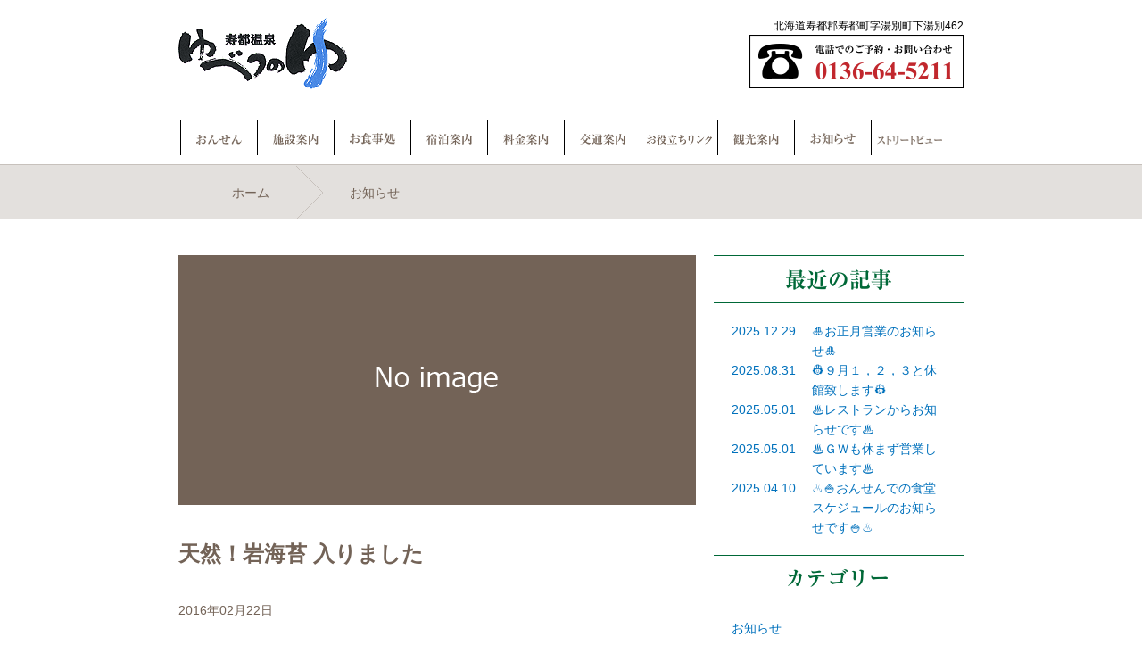

--- FILE ---
content_type: text/html; charset=UTF-8
request_url: http://yubetsunoyu.com/2016/02/22/%E5%A4%A9%E7%84%B6%EF%BC%81%E5%B2%A9%E6%B5%B7%E8%8B%94-%E5%85%A5%E3%82%8A%E3%81%BE%E3%81%97%E3%81%9F/
body_size: 9091
content:
<!DOCTYPE html>
<html>
<head>
<title>寿都温泉ゆべつのゆ</title>
<meta charset="UTF-8">
<meta name="viewport" content="width=device-width, initial-scale=1.0">
<meta name="description" content="ゆらり ゆったり ゆべつのゆ しりべしの名湯 寿都温泉ゆべつのゆ">
<meta name="keywords" content="寿都,後志,風車,日本海,硫黄泉,塩化物泉,美肌,癒し,寿牡蠣,しらす,カネキ南波商店,牡蠣小屋,山下水産,上戸彩,寿都鉄道">
<link rel="stylesheet" href="http://yubetsunoyu.com/wp-content/themes/yubetsuWeb/style.css" type="text/css">
<!--[if lt IE 9]>
<script type="text/javascript" src="http://yubetsunoyu.com/wp-content/themes/yubetsuWeb/js/ie9.js"></script>
<script type="text/javascript" src="http://yubetsunoyu.com/wp-content/themes/yubetsuWeb/js/html5shiv.js"></script>
<script type="text/javascript" src="http://yubetsunoyu.com/wp-content/themes/yubetsuWeb/js/css3-mediaqueries.js"></script>
<![endif]-->
<script type="text/javascript" src="http://yubetsunoyu.com/wp-content/themes/yubetsuWeb/js/jquery-1.9.1.min.js"></script>
<script type="text/javascript" src="http://yubetsunoyu.com/wp-content/themes/yubetsuWeb/js/functions.js"></script>
<script>
  (function(i,s,o,g,r,a,m){i['GoogleAnalyticsObject']=r;i[r]=i[r]||function(){
  (i[r].q=i[r].q||[]).push(arguments)},i[r].l=1*new Date();a=s.createElement(o),
  m=s.getElementsByTagName(o)[0];a.async=1;a.src=g;m.parentNode.insertBefore(a,m)
  })(window,document,'script','//www.google-analytics.com/analytics.js','ga');

  ga('create', 'UA-75178141-1', 'auto');
  ga('send', 'pageview');

</script>
<meta name='robots' content='max-image-preview:large' />
<link rel='dns-prefetch' href='//secure.gravatar.com' />
<link rel='dns-prefetch' href='//stats.wp.com' />
<link rel='dns-prefetch' href='//v0.wordpress.com' />
<link rel='preconnect' href='//i0.wp.com' />
<link rel="alternate" type="application/rss+xml" title="寿都温泉ゆべつのゆ &raquo; 天然！岩海苔 入りました のコメントのフィード" href="http://yubetsunoyu.com/2016/02/22/%e5%a4%a9%e7%84%b6%ef%bc%81%e5%b2%a9%e6%b5%b7%e8%8b%94-%e5%85%a5%e3%82%8a%e3%81%be%e3%81%97%e3%81%9f/feed/" />
<link rel="alternate" title="oEmbed (JSON)" type="application/json+oembed" href="http://yubetsunoyu.com/wp-json/oembed/1.0/embed?url=http%3A%2F%2Fyubetsunoyu.com%2F2016%2F02%2F22%2F%25e5%25a4%25a9%25e7%2584%25b6%25ef%25bc%2581%25e5%25b2%25a9%25e6%25b5%25b7%25e8%258b%2594-%25e5%2585%25a5%25e3%2582%258a%25e3%2581%25be%25e3%2581%2597%25e3%2581%259f%2F" />
<link rel="alternate" title="oEmbed (XML)" type="text/xml+oembed" href="http://yubetsunoyu.com/wp-json/oembed/1.0/embed?url=http%3A%2F%2Fyubetsunoyu.com%2F2016%2F02%2F22%2F%25e5%25a4%25a9%25e7%2584%25b6%25ef%25bc%2581%25e5%25b2%25a9%25e6%25b5%25b7%25e8%258b%2594-%25e5%2585%25a5%25e3%2582%258a%25e3%2581%25be%25e3%2581%2597%25e3%2581%259f%2F&#038;format=xml" />
<style id='wp-img-auto-sizes-contain-inline-css' type='text/css'>
img:is([sizes=auto i],[sizes^="auto," i]){contain-intrinsic-size:3000px 1500px}
/*# sourceURL=wp-img-auto-sizes-contain-inline-css */
</style>
<style id='wp-emoji-styles-inline-css' type='text/css'>

	img.wp-smiley, img.emoji {
		display: inline !important;
		border: none !important;
		box-shadow: none !important;
		height: 1em !important;
		width: 1em !important;
		margin: 0 0.07em !important;
		vertical-align: -0.1em !important;
		background: none !important;
		padding: 0 !important;
	}
/*# sourceURL=wp-emoji-styles-inline-css */
</style>
<style id='wp-block-library-inline-css' type='text/css'>
:root{--wp-block-synced-color:#7a00df;--wp-block-synced-color--rgb:122,0,223;--wp-bound-block-color:var(--wp-block-synced-color);--wp-editor-canvas-background:#ddd;--wp-admin-theme-color:#007cba;--wp-admin-theme-color--rgb:0,124,186;--wp-admin-theme-color-darker-10:#006ba1;--wp-admin-theme-color-darker-10--rgb:0,107,160.5;--wp-admin-theme-color-darker-20:#005a87;--wp-admin-theme-color-darker-20--rgb:0,90,135;--wp-admin-border-width-focus:2px}@media (min-resolution:192dpi){:root{--wp-admin-border-width-focus:1.5px}}.wp-element-button{cursor:pointer}:root .has-very-light-gray-background-color{background-color:#eee}:root .has-very-dark-gray-background-color{background-color:#313131}:root .has-very-light-gray-color{color:#eee}:root .has-very-dark-gray-color{color:#313131}:root .has-vivid-green-cyan-to-vivid-cyan-blue-gradient-background{background:linear-gradient(135deg,#00d084,#0693e3)}:root .has-purple-crush-gradient-background{background:linear-gradient(135deg,#34e2e4,#4721fb 50%,#ab1dfe)}:root .has-hazy-dawn-gradient-background{background:linear-gradient(135deg,#faaca8,#dad0ec)}:root .has-subdued-olive-gradient-background{background:linear-gradient(135deg,#fafae1,#67a671)}:root .has-atomic-cream-gradient-background{background:linear-gradient(135deg,#fdd79a,#004a59)}:root .has-nightshade-gradient-background{background:linear-gradient(135deg,#330968,#31cdcf)}:root .has-midnight-gradient-background{background:linear-gradient(135deg,#020381,#2874fc)}:root{--wp--preset--font-size--normal:16px;--wp--preset--font-size--huge:42px}.has-regular-font-size{font-size:1em}.has-larger-font-size{font-size:2.625em}.has-normal-font-size{font-size:var(--wp--preset--font-size--normal)}.has-huge-font-size{font-size:var(--wp--preset--font-size--huge)}.has-text-align-center{text-align:center}.has-text-align-left{text-align:left}.has-text-align-right{text-align:right}.has-fit-text{white-space:nowrap!important}#end-resizable-editor-section{display:none}.aligncenter{clear:both}.items-justified-left{justify-content:flex-start}.items-justified-center{justify-content:center}.items-justified-right{justify-content:flex-end}.items-justified-space-between{justify-content:space-between}.screen-reader-text{border:0;clip-path:inset(50%);height:1px;margin:-1px;overflow:hidden;padding:0;position:absolute;width:1px;word-wrap:normal!important}.screen-reader-text:focus{background-color:#ddd;clip-path:none;color:#444;display:block;font-size:1em;height:auto;left:5px;line-height:normal;padding:15px 23px 14px;text-decoration:none;top:5px;width:auto;z-index:100000}html :where(.has-border-color){border-style:solid}html :where([style*=border-top-color]){border-top-style:solid}html :where([style*=border-right-color]){border-right-style:solid}html :where([style*=border-bottom-color]){border-bottom-style:solid}html :where([style*=border-left-color]){border-left-style:solid}html :where([style*=border-width]){border-style:solid}html :where([style*=border-top-width]){border-top-style:solid}html :where([style*=border-right-width]){border-right-style:solid}html :where([style*=border-bottom-width]){border-bottom-style:solid}html :where([style*=border-left-width]){border-left-style:solid}html :where(img[class*=wp-image-]){height:auto;max-width:100%}:where(figure){margin:0 0 1em}html :where(.is-position-sticky){--wp-admin--admin-bar--position-offset:var(--wp-admin--admin-bar--height,0px)}@media screen and (max-width:600px){html :where(.is-position-sticky){--wp-admin--admin-bar--position-offset:0px}}

/*# sourceURL=wp-block-library-inline-css */
</style><style id='global-styles-inline-css' type='text/css'>
:root{--wp--preset--aspect-ratio--square: 1;--wp--preset--aspect-ratio--4-3: 4/3;--wp--preset--aspect-ratio--3-4: 3/4;--wp--preset--aspect-ratio--3-2: 3/2;--wp--preset--aspect-ratio--2-3: 2/3;--wp--preset--aspect-ratio--16-9: 16/9;--wp--preset--aspect-ratio--9-16: 9/16;--wp--preset--color--black: #000000;--wp--preset--color--cyan-bluish-gray: #abb8c3;--wp--preset--color--white: #ffffff;--wp--preset--color--pale-pink: #f78da7;--wp--preset--color--vivid-red: #cf2e2e;--wp--preset--color--luminous-vivid-orange: #ff6900;--wp--preset--color--luminous-vivid-amber: #fcb900;--wp--preset--color--light-green-cyan: #7bdcb5;--wp--preset--color--vivid-green-cyan: #00d084;--wp--preset--color--pale-cyan-blue: #8ed1fc;--wp--preset--color--vivid-cyan-blue: #0693e3;--wp--preset--color--vivid-purple: #9b51e0;--wp--preset--gradient--vivid-cyan-blue-to-vivid-purple: linear-gradient(135deg,rgb(6,147,227) 0%,rgb(155,81,224) 100%);--wp--preset--gradient--light-green-cyan-to-vivid-green-cyan: linear-gradient(135deg,rgb(122,220,180) 0%,rgb(0,208,130) 100%);--wp--preset--gradient--luminous-vivid-amber-to-luminous-vivid-orange: linear-gradient(135deg,rgb(252,185,0) 0%,rgb(255,105,0) 100%);--wp--preset--gradient--luminous-vivid-orange-to-vivid-red: linear-gradient(135deg,rgb(255,105,0) 0%,rgb(207,46,46) 100%);--wp--preset--gradient--very-light-gray-to-cyan-bluish-gray: linear-gradient(135deg,rgb(238,238,238) 0%,rgb(169,184,195) 100%);--wp--preset--gradient--cool-to-warm-spectrum: linear-gradient(135deg,rgb(74,234,220) 0%,rgb(151,120,209) 20%,rgb(207,42,186) 40%,rgb(238,44,130) 60%,rgb(251,105,98) 80%,rgb(254,248,76) 100%);--wp--preset--gradient--blush-light-purple: linear-gradient(135deg,rgb(255,206,236) 0%,rgb(152,150,240) 100%);--wp--preset--gradient--blush-bordeaux: linear-gradient(135deg,rgb(254,205,165) 0%,rgb(254,45,45) 50%,rgb(107,0,62) 100%);--wp--preset--gradient--luminous-dusk: linear-gradient(135deg,rgb(255,203,112) 0%,rgb(199,81,192) 50%,rgb(65,88,208) 100%);--wp--preset--gradient--pale-ocean: linear-gradient(135deg,rgb(255,245,203) 0%,rgb(182,227,212) 50%,rgb(51,167,181) 100%);--wp--preset--gradient--electric-grass: linear-gradient(135deg,rgb(202,248,128) 0%,rgb(113,206,126) 100%);--wp--preset--gradient--midnight: linear-gradient(135deg,rgb(2,3,129) 0%,rgb(40,116,252) 100%);--wp--preset--font-size--small: 13px;--wp--preset--font-size--medium: 20px;--wp--preset--font-size--large: 36px;--wp--preset--font-size--x-large: 42px;--wp--preset--spacing--20: 0.44rem;--wp--preset--spacing--30: 0.67rem;--wp--preset--spacing--40: 1rem;--wp--preset--spacing--50: 1.5rem;--wp--preset--spacing--60: 2.25rem;--wp--preset--spacing--70: 3.38rem;--wp--preset--spacing--80: 5.06rem;--wp--preset--shadow--natural: 6px 6px 9px rgba(0, 0, 0, 0.2);--wp--preset--shadow--deep: 12px 12px 50px rgba(0, 0, 0, 0.4);--wp--preset--shadow--sharp: 6px 6px 0px rgba(0, 0, 0, 0.2);--wp--preset--shadow--outlined: 6px 6px 0px -3px rgb(255, 255, 255), 6px 6px rgb(0, 0, 0);--wp--preset--shadow--crisp: 6px 6px 0px rgb(0, 0, 0);}:where(.is-layout-flex){gap: 0.5em;}:where(.is-layout-grid){gap: 0.5em;}body .is-layout-flex{display: flex;}.is-layout-flex{flex-wrap: wrap;align-items: center;}.is-layout-flex > :is(*, div){margin: 0;}body .is-layout-grid{display: grid;}.is-layout-grid > :is(*, div){margin: 0;}:where(.wp-block-columns.is-layout-flex){gap: 2em;}:where(.wp-block-columns.is-layout-grid){gap: 2em;}:where(.wp-block-post-template.is-layout-flex){gap: 1.25em;}:where(.wp-block-post-template.is-layout-grid){gap: 1.25em;}.has-black-color{color: var(--wp--preset--color--black) !important;}.has-cyan-bluish-gray-color{color: var(--wp--preset--color--cyan-bluish-gray) !important;}.has-white-color{color: var(--wp--preset--color--white) !important;}.has-pale-pink-color{color: var(--wp--preset--color--pale-pink) !important;}.has-vivid-red-color{color: var(--wp--preset--color--vivid-red) !important;}.has-luminous-vivid-orange-color{color: var(--wp--preset--color--luminous-vivid-orange) !important;}.has-luminous-vivid-amber-color{color: var(--wp--preset--color--luminous-vivid-amber) !important;}.has-light-green-cyan-color{color: var(--wp--preset--color--light-green-cyan) !important;}.has-vivid-green-cyan-color{color: var(--wp--preset--color--vivid-green-cyan) !important;}.has-pale-cyan-blue-color{color: var(--wp--preset--color--pale-cyan-blue) !important;}.has-vivid-cyan-blue-color{color: var(--wp--preset--color--vivid-cyan-blue) !important;}.has-vivid-purple-color{color: var(--wp--preset--color--vivid-purple) !important;}.has-black-background-color{background-color: var(--wp--preset--color--black) !important;}.has-cyan-bluish-gray-background-color{background-color: var(--wp--preset--color--cyan-bluish-gray) !important;}.has-white-background-color{background-color: var(--wp--preset--color--white) !important;}.has-pale-pink-background-color{background-color: var(--wp--preset--color--pale-pink) !important;}.has-vivid-red-background-color{background-color: var(--wp--preset--color--vivid-red) !important;}.has-luminous-vivid-orange-background-color{background-color: var(--wp--preset--color--luminous-vivid-orange) !important;}.has-luminous-vivid-amber-background-color{background-color: var(--wp--preset--color--luminous-vivid-amber) !important;}.has-light-green-cyan-background-color{background-color: var(--wp--preset--color--light-green-cyan) !important;}.has-vivid-green-cyan-background-color{background-color: var(--wp--preset--color--vivid-green-cyan) !important;}.has-pale-cyan-blue-background-color{background-color: var(--wp--preset--color--pale-cyan-blue) !important;}.has-vivid-cyan-blue-background-color{background-color: var(--wp--preset--color--vivid-cyan-blue) !important;}.has-vivid-purple-background-color{background-color: var(--wp--preset--color--vivid-purple) !important;}.has-black-border-color{border-color: var(--wp--preset--color--black) !important;}.has-cyan-bluish-gray-border-color{border-color: var(--wp--preset--color--cyan-bluish-gray) !important;}.has-white-border-color{border-color: var(--wp--preset--color--white) !important;}.has-pale-pink-border-color{border-color: var(--wp--preset--color--pale-pink) !important;}.has-vivid-red-border-color{border-color: var(--wp--preset--color--vivid-red) !important;}.has-luminous-vivid-orange-border-color{border-color: var(--wp--preset--color--luminous-vivid-orange) !important;}.has-luminous-vivid-amber-border-color{border-color: var(--wp--preset--color--luminous-vivid-amber) !important;}.has-light-green-cyan-border-color{border-color: var(--wp--preset--color--light-green-cyan) !important;}.has-vivid-green-cyan-border-color{border-color: var(--wp--preset--color--vivid-green-cyan) !important;}.has-pale-cyan-blue-border-color{border-color: var(--wp--preset--color--pale-cyan-blue) !important;}.has-vivid-cyan-blue-border-color{border-color: var(--wp--preset--color--vivid-cyan-blue) !important;}.has-vivid-purple-border-color{border-color: var(--wp--preset--color--vivid-purple) !important;}.has-vivid-cyan-blue-to-vivid-purple-gradient-background{background: var(--wp--preset--gradient--vivid-cyan-blue-to-vivid-purple) !important;}.has-light-green-cyan-to-vivid-green-cyan-gradient-background{background: var(--wp--preset--gradient--light-green-cyan-to-vivid-green-cyan) !important;}.has-luminous-vivid-amber-to-luminous-vivid-orange-gradient-background{background: var(--wp--preset--gradient--luminous-vivid-amber-to-luminous-vivid-orange) !important;}.has-luminous-vivid-orange-to-vivid-red-gradient-background{background: var(--wp--preset--gradient--luminous-vivid-orange-to-vivid-red) !important;}.has-very-light-gray-to-cyan-bluish-gray-gradient-background{background: var(--wp--preset--gradient--very-light-gray-to-cyan-bluish-gray) !important;}.has-cool-to-warm-spectrum-gradient-background{background: var(--wp--preset--gradient--cool-to-warm-spectrum) !important;}.has-blush-light-purple-gradient-background{background: var(--wp--preset--gradient--blush-light-purple) !important;}.has-blush-bordeaux-gradient-background{background: var(--wp--preset--gradient--blush-bordeaux) !important;}.has-luminous-dusk-gradient-background{background: var(--wp--preset--gradient--luminous-dusk) !important;}.has-pale-ocean-gradient-background{background: var(--wp--preset--gradient--pale-ocean) !important;}.has-electric-grass-gradient-background{background: var(--wp--preset--gradient--electric-grass) !important;}.has-midnight-gradient-background{background: var(--wp--preset--gradient--midnight) !important;}.has-small-font-size{font-size: var(--wp--preset--font-size--small) !important;}.has-medium-font-size{font-size: var(--wp--preset--font-size--medium) !important;}.has-large-font-size{font-size: var(--wp--preset--font-size--large) !important;}.has-x-large-font-size{font-size: var(--wp--preset--font-size--x-large) !important;}
/*# sourceURL=global-styles-inline-css */
</style>

<style id='classic-theme-styles-inline-css' type='text/css'>
/*! This file is auto-generated */
.wp-block-button__link{color:#fff;background-color:#32373c;border-radius:9999px;box-shadow:none;text-decoration:none;padding:calc(.667em + 2px) calc(1.333em + 2px);font-size:1.125em}.wp-block-file__button{background:#32373c;color:#fff;text-decoration:none}
/*# sourceURL=/wp-includes/css/classic-themes.min.css */
</style>
<link rel='stylesheet' id='contact-form-7-css' href='http://yubetsunoyu.com/wp-content/plugins/contact-form-7/includes/css/styles.css?ver=6.1.4' type='text/css' media='all' />
<link rel="https://api.w.org/" href="http://yubetsunoyu.com/wp-json/" /><link rel="alternate" title="JSON" type="application/json" href="http://yubetsunoyu.com/wp-json/wp/v2/posts/272" /><link rel="EditURI" type="application/rsd+xml" title="RSD" href="http://yubetsunoyu.com/xmlrpc.php?rsd" />
<meta name="generator" content="WordPress 6.9" />
<link rel="canonical" href="http://yubetsunoyu.com/2016/02/22/%e5%a4%a9%e7%84%b6%ef%bc%81%e5%b2%a9%e6%b5%b7%e8%8b%94-%e5%85%a5%e3%82%8a%e3%81%be%e3%81%97%e3%81%9f/" />
<link rel='shortlink' href='https://wp.me/p6TAYt-4o' />
	<style>img#wpstats{display:none}</style>
		
<!-- Jetpack Open Graph Tags -->
<meta property="og:type" content="article" />
<meta property="og:title" content="天然！岩海苔 入りました" />
<meta property="og:url" content="http://yubetsunoyu.com/2016/02/22/%e5%a4%a9%e7%84%b6%ef%bc%81%e5%b2%a9%e6%b5%b7%e8%8b%94-%e5%85%a5%e3%82%8a%e3%81%be%e3%81%97%e3%81%9f/" />
<meta property="og:description" content="&nbsp; &nbsp;漁協様より岩海苔 入ってきました 寒い冬に海の岩場で取るんです &nbsp;感動の味&hellip;" />
<meta property="article:published_time" content="2016-02-22T02:52:13+00:00" />
<meta property="article:modified_time" content="2016-02-22T02:52:13+00:00" />
<meta property="og:site_name" content="寿都温泉ゆべつのゆ" />
<meta property="og:image" content="https://i0.wp.com/yubetsunoyu.com/wp-content/uploads/2020/04/cropped-favicon-16x16-1.png?fit=512%2C512" />
<meta property="og:image:width" content="512" />
<meta property="og:image:height" content="512" />
<meta property="og:image:alt" content="" />
<meta property="og:locale" content="ja_JP" />
<meta name="twitter:text:title" content="天然！岩海苔 入りました" />
<meta name="twitter:image" content="https://i0.wp.com/yubetsunoyu.com/wp-content/uploads/2020/04/cropped-favicon-16x16-1.png?fit=240%2C240" />
<meta name="twitter:card" content="summary" />

<!-- End Jetpack Open Graph Tags -->
<link rel="icon" href="https://i0.wp.com/yubetsunoyu.com/wp-content/uploads/2020/04/cropped-favicon-16x16-1.png?fit=32%2C32" sizes="32x32" />
<link rel="icon" href="https://i0.wp.com/yubetsunoyu.com/wp-content/uploads/2020/04/cropped-favicon-16x16-1.png?fit=192%2C192" sizes="192x192" />
<link rel="apple-touch-icon" href="https://i0.wp.com/yubetsunoyu.com/wp-content/uploads/2020/04/cropped-favicon-16x16-1.png?fit=180%2C180" />
<meta name="msapplication-TileImage" content="https://i0.wp.com/yubetsunoyu.com/wp-content/uploads/2020/04/cropped-favicon-16x16-1.png?fit=270%2C270" />
</head>
<body>
    <div class="layGrand">
	<header>
            <h1><a href="http://yubetsunoyu.com"><img src="http://yubetsunoyu.com/wp-content/themes/yubetsuWeb/img/commonLogo.png" alt="寿都温泉ゆべつのゆ"></a></h1>
	    <div>
		<p>北海道寿都郡寿都町字湯別町下湯別462</p>
		<figure><img src="http://yubetsunoyu.com/wp-content/themes/yubetsuWeb/img/commonBannerHeaderPhone.png" alt="TEL:0136-64-5211"></figure>
	    </div>
	</header>
	<nav>
	    <ul>
		<li><a href="http://yubetsunoyu.com/onsen/"><img src="http://yubetsunoyu.com/wp-content/themes/yubetsuWeb/img/commonNavOnsen.png" alt="おんせん"></a></li>
		<li><a href="http://yubetsunoyu.com/facility/"><img src="http://yubetsunoyu.com/wp-content/themes/yubetsuWeb/img/commonNavFacility.png" alt="施設案内"></a></li>
		<li><a href="http://yubetsunoyu.com/restaurant/"><img src="http://yubetsunoyu.com/wp-content/themes/yubetsuWeb/img/commonNavRestaurant.png" alt="温泉食堂"></a></li>
		<li><a href="http://yubetsunoyu.com/stay/"><img src="http://yubetsunoyu.com/wp-content/themes/yubetsuWeb/img/commonNavStay.png" alt="コテージ"></a></li>
		<li><a href="http://yubetsunoyu.com/fee/"><img src="http://yubetsunoyu.com/wp-content/themes/yubetsuWeb/img/commonNavFee.png" alt="料金案内"></a></li>
		<li><a href="http://yubetsunoyu.com/access/"><img src="http://yubetsunoyu.com/wp-content/themes/yubetsuWeb/img/commonNavAccess.png" alt="交通案内"></a></li>
		<li><a href="http://yubetsunoyu.com/link/"><img class="help" src="http://yubetsunoyu.com/wp-content/themes/yubetsuWeb/img/commonNavLink.png" alt="お役立ちリンク"></a></li>
		<li><a href="http://yubetsunoyu.com/travel/"><img src="http://yubetsunoyu.com/wp-content/themes/yubetsuWeb/img/commonNavTravel.png" alt="観光案内"></a></li>
                <li>
                                                            <a href="http://yubetsunoyu.com/2025/12/29/%f0%9f%8e%8d%e3%81%8a%e6%ad%a3%e6%9c%88%e5%96%b6%e6%a5%ad%e3%81%ae%e3%81%8a%e7%9f%a5%e3%82%89%e3%81%9b%f0%9f%8e%8d/">
                                                            <div class="bg">
                                                            </div><img src="http://yubetsunoyu.com/wp-content/themes/yubetsuWeb/img/commonNavBlog.png" alt="お知らせ"></a>
                </li>
                <li><a href="http://yubetsunoyu.com/view/"><img class="view" src="http://yubetsunoyu.com/wp-content/themes/yubetsuWeb/img/commonNavView.png" alt="ストリートビュー"></a></li>
	    </ul>
	</nav>
    <!--/.layGrand--></div>    <div class="layGrand paleBrown">
	<div class="breadCrumb">
	    <ul>
		<li><a href="http://yubetsunoyu.com">ホーム</a></li>
		<li><a href="http://yubetsunoyu.com/blogList">お知らせ</a></li>
	    </ul>
	</div>
    <!--/.layGrand--></div>
    <div class="layGrand">
	<div class="contents blog">
	    <div class="layLeft">
		<article>
		    		    <figure><img class="imgUrl" src="http://yubetsunoyu.com/wp-content/themes/yubetsuWeb/img/blogImgNoimageBig.png" alt="天然！岩海苔 入りました" /></figure>

		    		    <h1>天然！岩海苔 入りました</h1>		    <ul>
			<li><time>2016年02月22日</time></li>
			<li><ul class="post-categories">
	<li><a href="http://yubetsunoyu.com/category/%e3%81%8a%e7%9f%a5%e3%82%89%e3%81%9b/" rel="category tag">お知らせ</a></li></ul></li>
		    </ul>
                                                            <p>&nbsp;<a href="https://i0.wp.com/yubetsunoyu.com/wp-content/uploads/2016/02/img_0996.jpg"><img data-recalc-dims="1" decoding="async" src="https://i0.wp.com/yubetsunoyu.com/wp-content/uploads/2016/02/img_0996.jpg" alt=""></a></p>
<p>&nbsp;漁協様より岩海苔 入ってきました<br />
寒い冬に海の岩場で取るんです &nbsp;感動の味と香りです 味噌汁に放したとたん波の音が聞こえそう^ ^</p>
<p>&nbsp; 120グラム500円で販売中です〜</p>
                    		</article>
		<div class="pagenation">
		    <ul>
			<li><a href="http://yubetsunoyu.com/2016/02/22/%e9%a3%9f%e5%a0%82%ef%bc%81%e3%82%84%e3%81%a3%e3%81%a6%e3%81%be%e3%81%99/" rel="prev">＜</a></li>
                        <li><a href="http://yubetsunoyu.com/2016/02/26/%e6%97%a9%e6%9c%9d%e9%9b%aa%e3%81%8a%e3%82%8d%e3%81%97/" rel="next">＞</a></li>
		    </ul>
		</div>
	    </div>
	    <aside>
		<h1><img src="http://yubetsunoyu.com/wp-content/themes/yubetsuWeb/img/blogTitleArticle.png" alt=""></h1>
                <dl>
                                                            <dt><time><a href="http://yubetsunoyu.com/2025/12/29/%f0%9f%8e%8d%e3%81%8a%e6%ad%a3%e6%9c%88%e5%96%b6%e6%a5%ad%e3%81%ae%e3%81%8a%e7%9f%a5%e3%82%89%e3%81%9b%f0%9f%8e%8d/">2025.12.29</a></time></dt>
					<dd><a href="http://yubetsunoyu.com/2025/12/29/%f0%9f%8e%8d%e3%81%8a%e6%ad%a3%e6%9c%88%e5%96%b6%e6%a5%ad%e3%81%ae%e3%81%8a%e7%9f%a5%e3%82%89%e3%81%9b%f0%9f%8e%8d/">🎍お正月営業のお知らせ🎍</a></dd>
                                        <dt><time><a href="http://yubetsunoyu.com/2025/08/31/%f0%9f%91%b7%ef%bc%99%e6%9c%88%ef%bc%91%ef%bc%8c%ef%bc%92%ef%bc%8c%ef%bc%93%e3%81%a8%e4%bc%91%e9%a4%a8%e8%87%b4%e3%81%97%e3%81%be%e3%81%99%f0%9f%91%b7/">2025.08.31</a></time></dt>
					<dd><a href="http://yubetsunoyu.com/2025/08/31/%f0%9f%91%b7%ef%bc%99%e6%9c%88%ef%bc%91%ef%bc%8c%ef%bc%92%ef%bc%8c%ef%bc%93%e3%81%a8%e4%bc%91%e9%a4%a8%e8%87%b4%e3%81%97%e3%81%be%e3%81%99%f0%9f%91%b7/">👷９月１，２，３と休館致します👷</a></dd>
                                        <dt><time><a href="http://yubetsunoyu.com/2025/05/01/%e2%99%a8%e3%83%ac%e3%82%b9%e3%83%88%e3%83%a9%e3%83%b3%e3%81%8b%e3%82%89%e3%81%8a%e7%9f%a5%e3%82%89%e3%81%9b%e3%81%a7%e3%81%99%e2%99%a8/">2025.05.01</a></time></dt>
					<dd><a href="http://yubetsunoyu.com/2025/05/01/%e2%99%a8%e3%83%ac%e3%82%b9%e3%83%88%e3%83%a9%e3%83%b3%e3%81%8b%e3%82%89%e3%81%8a%e7%9f%a5%e3%82%89%e3%81%9b%e3%81%a7%e3%81%99%e2%99%a8/">♨レストランからお知らせです♨</a></dd>
                                        <dt><time><a href="http://yubetsunoyu.com/2025/05/01/%e2%99%a8%ef%bd%87%ef%bd%97%e3%82%82%e4%bc%91%e3%81%be%e3%81%9a%e5%96%b6%e6%a5%ad%e3%81%97%e3%81%a6%e3%81%84%e3%81%be%e3%81%99%e2%99%a8/">2025.05.01</a></time></dt>
					<dd><a href="http://yubetsunoyu.com/2025/05/01/%e2%99%a8%ef%bd%87%ef%bd%97%e3%82%82%e4%bc%91%e3%81%be%e3%81%9a%e5%96%b6%e6%a5%ad%e3%81%97%e3%81%a6%e3%81%84%e3%81%be%e3%81%99%e2%99%a8/">♨ＧＷも休まず営業しています♨</a></dd>
                                        <dt><time><a href="http://yubetsunoyu.com/2025/04/10/%e2%99%a8%f0%9f%8d%9a%e3%81%8a%e3%82%93%e3%81%9b%e3%82%93%e3%81%a7%e3%81%ae%e9%a3%9f%e5%a0%82%e3%82%b9%e3%82%b1%e3%82%b8%e3%83%a5%e3%83%bc%e3%83%ab%e3%81%ae%e3%81%8a%e7%9f%a5%e3%82%89%e3%81%9b/">2025.04.10</a></time></dt>
					<dd><a href="http://yubetsunoyu.com/2025/04/10/%e2%99%a8%f0%9f%8d%9a%e3%81%8a%e3%82%93%e3%81%9b%e3%82%93%e3%81%a7%e3%81%ae%e9%a3%9f%e5%a0%82%e3%82%b9%e3%82%b1%e3%82%b8%e3%83%a5%e3%83%bc%e3%83%ab%e3%81%ae%e3%81%8a%e7%9f%a5%e3%82%89%e3%81%9b/">♨🍚おんせんでの食堂スケジュールのお知らせです🍚♨</a></dd>
                       
                </dl>
		<h1><img src="http://yubetsunoyu.com/wp-content/themes/yubetsuWeb/img/blogTitleCategory.png" alt=""></h1>
                <ul>
                	<li class="cat-item cat-item-1"><a href="http://yubetsunoyu.com/category/%e3%81%8a%e7%9f%a5%e3%82%89%e3%81%9b/">お知らせ</a>
</li>
                </ul>
	    </aside>
	<!--/.contents--></div>
    <div class="layGrand mediumBrown">
	<footer>
	    <div class="laySmall summary">
		<figure>
		    <img src="http://yubetsunoyu.com/wp-content/themes/yubetsuWeb/img/commonLogo.png" alt="寿都温泉ゆべつのゆ">
		</figure>
	    <!--/.laySmall--></div>
	    <div class="laySmall siteMap">
		<ul>
		    <li><a href="http://yubetsunoyu.com">ホーム</a></li>
		    <li><a href="http://yubetsunoyu.com/onsen/">おんせん</a></li>
		    <li><a href="http://yubetsunoyu.com/facility">施設案内</a></li>
		    <li><a href="http://yubetsunoyu.com/restaurant">お食事処</a></li>
		    <li><a href="http://yubetsunoyu.com/stay/">宿泊案内</a></li>
		    <li><a href="http://yubetsunoyu.com/fee/">料金案内</a></li>
		    <li><a href="http://yubetsunoyu.com/access/">交通案内</a></li>
		    <li><a href="http://yubetsunoyu.com/link/">お役立ちリンク</a></li>
		    <li><a href="http://yubetsunoyu.com/travel/">観光案内</a></li>
		    <li><a href="http://yubetsunoyu.com/contact/">お問合せ</a></li>
		    <li><a href="http://yubetsunoyu.com/blogList/">お知らせ</a></li>
		    <li><a href="http://yubetsunoyu.com/analysis/">温泉教授の名湯分析</a></li>
		    <li><a href="http://yubetsunoyu.com/proficient/">温泉教授の名湯堪能</a></li>
		    <li><a href="http://yubetsunoyu.com/privacy/">プライバシーポリシー</a></li>
		</ul>
	    <!--/.laySmall--></div>
	    <div class="laySmall banner">
		<ul>
		    <li><img src="http://yubetsunoyu.com/wp-content/themes/yubetsuWeb/img/commonBannerFooterPhone.png" alt=""></li>
		    <li><a href="http://yubetsunoyu.com/contact/"><img src="http://yubetsunoyu.com/wp-content/themes/yubetsuWeb/img/commonBannerFooterMail.png" alt=""></a></li>
		    <li><a href="https://www.facebook.com/yubetsunoyu/?_rdr=p"><img src="http://yubetsunoyu.com/wp-content/themes/yubetsuWeb/img/commonBannerFooterFaceBook.png" alt=""></a></li>
		    <li><a href="https://twitter.com/yubetsunoyu"><img src="http://yubetsunoyu.com/wp-content/themes/yubetsuWeb/img/commonBannerFooterTwitter.png" alt=""></a></li>
		</ul>
	    <!--/.laySmall--></div>
            <span class="btnTop"><img src="http://yubetsunoyu.com/wp-content/themes/yubetsuWeb/img//commonImgBtnTop.png" alt="上へ"></span>
	</footer>
	<small class="brown">
	    <a href="http://yubetsunoyu.com">copyright(C) all rights reserved 寿都温泉 ゆべつのゆ</a>
	</small>
    <!--/.layGrand--></div>
<script type="speculationrules">
{"prefetch":[{"source":"document","where":{"and":[{"href_matches":"/*"},{"not":{"href_matches":["/wp-*.php","/wp-admin/*","/wp-content/uploads/*","/wp-content/*","/wp-content/plugins/*","/wp-content/themes/yubetsuWeb/*","/*\\?(.+)"]}},{"not":{"selector_matches":"a[rel~=\"nofollow\"]"}},{"not":{"selector_matches":".no-prefetch, .no-prefetch a"}}]},"eagerness":"conservative"}]}
</script>
<script type="text/javascript" src="http://yubetsunoyu.com/wp-includes/js/dist/hooks.min.js?ver=dd5603f07f9220ed27f1" id="wp-hooks-js"></script>
<script type="text/javascript" src="http://yubetsunoyu.com/wp-includes/js/dist/i18n.min.js?ver=c26c3dc7bed366793375" id="wp-i18n-js"></script>
<script type="text/javascript" id="wp-i18n-js-after">
/* <![CDATA[ */
wp.i18n.setLocaleData( { 'text direction\u0004ltr': [ 'ltr' ] } );
//# sourceURL=wp-i18n-js-after
/* ]]> */
</script>
<script type="text/javascript" src="http://yubetsunoyu.com/wp-content/plugins/contact-form-7/includes/swv/js/index.js?ver=6.1.4" id="swv-js"></script>
<script type="text/javascript" id="contact-form-7-js-translations">
/* <![CDATA[ */
( function( domain, translations ) {
	var localeData = translations.locale_data[ domain ] || translations.locale_data.messages;
	localeData[""].domain = domain;
	wp.i18n.setLocaleData( localeData, domain );
} )( "contact-form-7", {"translation-revision-date":"2025-11-30 08:12:23+0000","generator":"GlotPress\/4.0.3","domain":"messages","locale_data":{"messages":{"":{"domain":"messages","plural-forms":"nplurals=1; plural=0;","lang":"ja_JP"},"This contact form is placed in the wrong place.":["\u3053\u306e\u30b3\u30f3\u30bf\u30af\u30c8\u30d5\u30a9\u30fc\u30e0\u306f\u9593\u9055\u3063\u305f\u4f4d\u7f6e\u306b\u7f6e\u304b\u308c\u3066\u3044\u307e\u3059\u3002"],"Error:":["\u30a8\u30e9\u30fc:"]}},"comment":{"reference":"includes\/js\/index.js"}} );
//# sourceURL=contact-form-7-js-translations
/* ]]> */
</script>
<script type="text/javascript" id="contact-form-7-js-before">
/* <![CDATA[ */
var wpcf7 = {
    "api": {
        "root": "http:\/\/yubetsunoyu.com\/wp-json\/",
        "namespace": "contact-form-7\/v1"
    }
};
//# sourceURL=contact-form-7-js-before
/* ]]> */
</script>
<script type="text/javascript" src="http://yubetsunoyu.com/wp-content/plugins/contact-form-7/includes/js/index.js?ver=6.1.4" id="contact-form-7-js"></script>
<script type="text/javascript" id="jetpack-stats-js-before">
/* <![CDATA[ */
_stq = window._stq || [];
_stq.push([ "view", {"v":"ext","blog":"101908189","post":"272","tz":"9","srv":"yubetsunoyu.com","j":"1:15.4"} ]);
_stq.push([ "clickTrackerInit", "101908189", "272" ]);
//# sourceURL=jetpack-stats-js-before
/* ]]> */
</script>
<script type="text/javascript" src="https://stats.wp.com/e-202603.js" id="jetpack-stats-js" defer="defer" data-wp-strategy="defer"></script>
<script id="wp-emoji-settings" type="application/json">
{"baseUrl":"https://s.w.org/images/core/emoji/17.0.2/72x72/","ext":".png","svgUrl":"https://s.w.org/images/core/emoji/17.0.2/svg/","svgExt":".svg","source":{"concatemoji":"http://yubetsunoyu.com/wp-includes/js/wp-emoji-release.min.js?ver=6.9"}}
</script>
<script type="module">
/* <![CDATA[ */
/*! This file is auto-generated */
const a=JSON.parse(document.getElementById("wp-emoji-settings").textContent),o=(window._wpemojiSettings=a,"wpEmojiSettingsSupports"),s=["flag","emoji"];function i(e){try{var t={supportTests:e,timestamp:(new Date).valueOf()};sessionStorage.setItem(o,JSON.stringify(t))}catch(e){}}function c(e,t,n){e.clearRect(0,0,e.canvas.width,e.canvas.height),e.fillText(t,0,0);t=new Uint32Array(e.getImageData(0,0,e.canvas.width,e.canvas.height).data);e.clearRect(0,0,e.canvas.width,e.canvas.height),e.fillText(n,0,0);const a=new Uint32Array(e.getImageData(0,0,e.canvas.width,e.canvas.height).data);return t.every((e,t)=>e===a[t])}function p(e,t){e.clearRect(0,0,e.canvas.width,e.canvas.height),e.fillText(t,0,0);var n=e.getImageData(16,16,1,1);for(let e=0;e<n.data.length;e++)if(0!==n.data[e])return!1;return!0}function u(e,t,n,a){switch(t){case"flag":return n(e,"\ud83c\udff3\ufe0f\u200d\u26a7\ufe0f","\ud83c\udff3\ufe0f\u200b\u26a7\ufe0f")?!1:!n(e,"\ud83c\udde8\ud83c\uddf6","\ud83c\udde8\u200b\ud83c\uddf6")&&!n(e,"\ud83c\udff4\udb40\udc67\udb40\udc62\udb40\udc65\udb40\udc6e\udb40\udc67\udb40\udc7f","\ud83c\udff4\u200b\udb40\udc67\u200b\udb40\udc62\u200b\udb40\udc65\u200b\udb40\udc6e\u200b\udb40\udc67\u200b\udb40\udc7f");case"emoji":return!a(e,"\ud83e\u1fac8")}return!1}function f(e,t,n,a){let r;const o=(r="undefined"!=typeof WorkerGlobalScope&&self instanceof WorkerGlobalScope?new OffscreenCanvas(300,150):document.createElement("canvas")).getContext("2d",{willReadFrequently:!0}),s=(o.textBaseline="top",o.font="600 32px Arial",{});return e.forEach(e=>{s[e]=t(o,e,n,a)}),s}function r(e){var t=document.createElement("script");t.src=e,t.defer=!0,document.head.appendChild(t)}a.supports={everything:!0,everythingExceptFlag:!0},new Promise(t=>{let n=function(){try{var e=JSON.parse(sessionStorage.getItem(o));if("object"==typeof e&&"number"==typeof e.timestamp&&(new Date).valueOf()<e.timestamp+604800&&"object"==typeof e.supportTests)return e.supportTests}catch(e){}return null}();if(!n){if("undefined"!=typeof Worker&&"undefined"!=typeof OffscreenCanvas&&"undefined"!=typeof URL&&URL.createObjectURL&&"undefined"!=typeof Blob)try{var e="postMessage("+f.toString()+"("+[JSON.stringify(s),u.toString(),c.toString(),p.toString()].join(",")+"));",a=new Blob([e],{type:"text/javascript"});const r=new Worker(URL.createObjectURL(a),{name:"wpTestEmojiSupports"});return void(r.onmessage=e=>{i(n=e.data),r.terminate(),t(n)})}catch(e){}i(n=f(s,u,c,p))}t(n)}).then(e=>{for(const n in e)a.supports[n]=e[n],a.supports.everything=a.supports.everything&&a.supports[n],"flag"!==n&&(a.supports.everythingExceptFlag=a.supports.everythingExceptFlag&&a.supports[n]);var t;a.supports.everythingExceptFlag=a.supports.everythingExceptFlag&&!a.supports.flag,a.supports.everything||((t=a.source||{}).concatemoji?r(t.concatemoji):t.wpemoji&&t.twemoji&&(r(t.twemoji),r(t.wpemoji)))});
//# sourceURL=http://yubetsunoyu.com/wp-includes/js/wp-emoji-loader.min.js
/* ]]> */
</script>
</body>
</html>